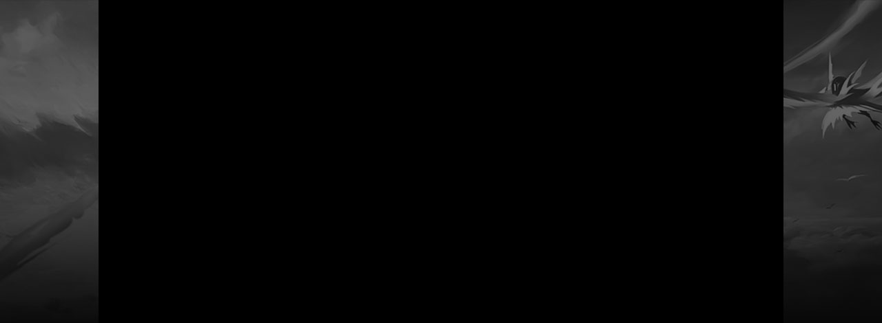

--- FILE ---
content_type: application/x-javascript
request_url: http://oisua.com/Script/Functions-bdt.js
body_size: 32
content:
\